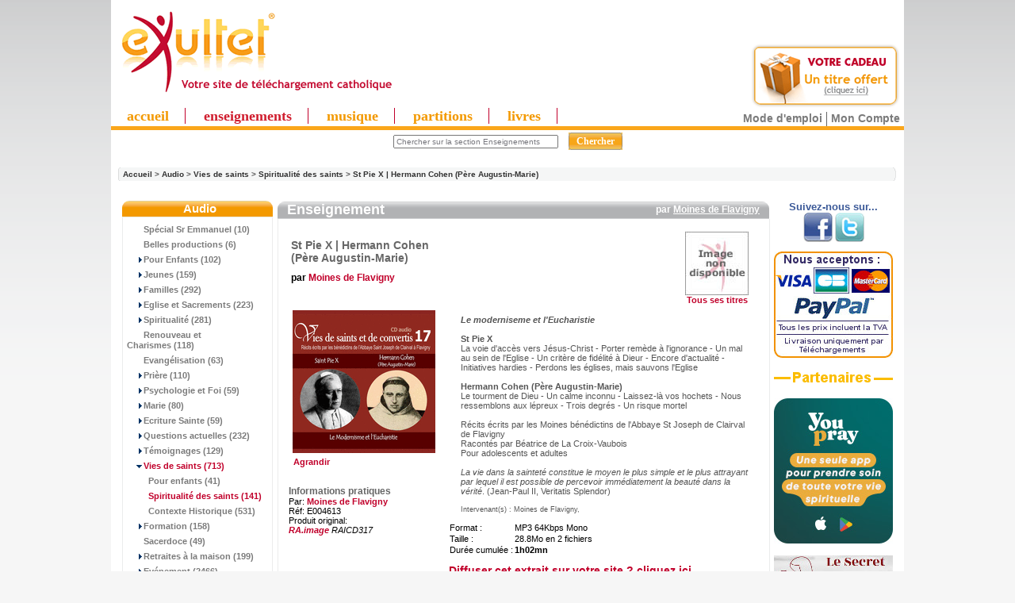

--- FILE ---
content_type: text/html
request_url: https://www.exultet.net/eshop/pages-product_music_info/product-9534/moines-de-flavigny-st-pie-x-hermann-cohen-pere-augustin-marie.html
body_size: 63175
content:
<!DOCTYPE html PUBLIC "-//W3C//DTD XHTML 1.0 Transitional//EN" "https://www.w3.org/TR/xhtml1/DTD/xhtml1-transitional.dtd">
<html xmlns="https://www.w3.org/1999/xhtml" dir="ltr" lang="fr">
<head>
<!-- Mimic Internet Explorer 7 // fait bugger le player HTML5, et n'améliore pas l'affichage sur Microsoft Edge
  <meta http-equiv="X-UA-Compatible" content="IE=EmulateIE7">
 -->
 <!--[if IE]>
<meta http-equiv="X-UA-Compatible" content="IE=10" />
<![endif]-->

<meta http-equiv="Content-Type" content="text/html; charset=iso-8859-1" />

<title>St Pie X | Hermann Cohen (Père Augustin-Marie) [ Moines de Flavigny Réf: E004613 Produit original: RA.image RAICD317] - 4.00 EUR : </title>



<script language="JavaScript">
<!--
//if (top != self) top.document.title = document.title;
self.name="sitecom";
if (top!=self) {
  top.location = self.location;
}
//-->
</script>


<meta name="keywords" content="St Pie X | Hermann Cohen (Père Augustin-Marie) [ Moines de Flavigny Réf: E004613 Produit original: RA.image RAICD317] eXultet Partenaires christianisme, spiritualité, religion catholique, louange, musique chrétienne, téléchargement musique chrétienne" />
<meta name="description" content="Téléchargement de MP3 chrétiens St Pie X | Hermann Cohen (Père Augustin-Marie) [ Moines de Flavigny Réf: E004613 Produit original: RA.image RAICD317] - Le moderniseme et l'EucharistieSt Pie X La voie d'accès vers Jésus-Christ - Porter remède à l'ignor " />
<meta http-equiv="imagetoolbar" content="no" />
<meta name="authors" content="eXultet.net" />
<meta name="generator" content="shopping cart program by Zen Cart&trade;, https://www.zen-cart.com" />

<base href="https://www.exultet.net/eshop/" />


<link rel="stylesheet" type="text/css" href="includes/templates/brushed steel/css/stylesheet.css?v=1769273766" /><link rel="stylesheet" type="text/css" href="includes/templates/brushed steel/css/stylesheet_betterCategories.css?v=1769273766" /><link rel="stylesheet" type="text/css" href="includes/templates/brushed steel/css/stylesheet_categories_menu.css?v=1769273766" /><link rel="stylesheet" type="text/css" href="includes/templates/brushed steel/css/stylesheet_news.css?v=1769273766" /><link rel="stylesheet" type="text/css" href="includes/templates/brushed steel/css/stylesheet_news_sidebox_scroller.css?v=1769273766" /><link rel="stylesheet" type="text/css" href="includes/templates/brushed steel/css/stylesheet_zentagcloud.css?v=1769273766" /><link rel="stylesheet" type="text/css" media="print" href="includes/templates/brushed steel/css/print_brushed steel.css" /><script language="javascript" type="text/javascript"><!--
function test_selection(k) {
    // get all the "input"-fields from form "cart_quantity"
    var checkboxes = document['cart_quantity'].getElementsByTagName('input');

    // Loop through all the checkboxes, search the "all titles"-checkbox
    for(var i = 0, inp; inp = checkboxes[i]; i++) 
        if(inp.type.toLowerCase() == 'checkbox' && inp.name.indexOf("id[21][91]") == 0) 
            var myselectall = inp;

    if (k == 0) {
        // changed the state of the "all titles"-checkbox


        // correct checkbox now saved in myselectall
        // check if checked or no
        if (myselectall.checked == true) {
            // is checked, check all other checkboxes in form, too

            // Loop through all the checkboxes and check them
            for(var i = 0, inp; inp = checkboxes[i]; i++) 
              if(inp.type.toLowerCase() == 'checkbox' && inp.name.indexOf("id[21]") == 0) 
                 inp.checked = true;

        } else {
            // is not checked, remove check from all other boxes, too
            // Loop through all the checkboxes and uncheck them
            for(var i = 0, inp; inp = checkboxes[i]; i++) 
              if(inp.type.toLowerCase() == 'checkbox' && inp.name.indexOf("id[21]") == 0) 
                 inp.checked = false;

        }

    } else {
        // changed the state of any other of the "normal" checkboxes
        // assume that all are checked

        myselectall.checked = true;

        // go through all other checkboxes, if one is not checked, uncheck the "all titles"-checkbox, too
        for(var i = 0, inp; inp = checkboxes[i]; i++) 
          if((inp.type.toLowerCase() == 'checkbox') && (!(inp.name.indexOf("id[21][91]") == 0)) && (inp.name.indexOf("id[21]") == 0)) 
              if (inp.checked == false) {
                  myselectall.checked = false;
              }


    }
    return true;
}
function popupWindow(url) {
  window.open(url,'popupWindow','toolbar=no,location=no,directories=no,status=no,menubar=no,scrollbars=no,resizable=yes,copyhistory=no,width=100,height=100,screenX=150,screenY=150,top=150,left=150')
}
function popupWindowPrice(url) {
  window.open(url,'popupWindow','toolbar=no,location=no,directories=no,status=no,menubar=no,scrollbars=yes,resizable=yes,copyhistory=no,width=600,height=400,screenX=150,screenY=150,top=150,left=150')
}
//--></script><link rel="alternate" type="application/rss+xml" title="eXultet (tout)" href="https://www.exultet.net/eshop/rssexultet.php"><link rel="alternate" type="application/rss+xml" title="eXultet-Audio" href="https://www.exultet.net/eshop/rssexultetaudio.php"><link rel="alternate" type="application/rss+xml" title="eXultet-Musique" href="https://www.exultet.net/eshop/rssexultetmusic.php"><link rel="stylesheet" type="text/css" href="includes/templates/brushed steel/css/carousel_ens.css" />
<script type="text/javascript" src="includes/templates/brushed steel/jscript/mootools.js"></script>
<script type="text/javascript" src="includes/templates/brushed steel/jscript/icarousel.js"></script>

<script src="https://www.google-analytics.com/urchin.js" type="text/javascript">
</script>




<!-- Affichage du panier (haud droite des pages) -->
<link rel="stylesheet" type="text/css" href="balloontip.css" />
<script type="text/javascript" src="balloontip.js">
/***********************************************
* Rich HTML Balloon Tooltip- © Dynamic Drive DHTML code library (www.dynamicdrive.com)
* This notice MUST stay intact for legal use
* Visit Dynamic Drive at http://www.dynamicdrive.com/ for full source code
***********************************************/
</script>

<!-- Menü hier -->
<style type="text/css">
#ddimagetabs{ width:100%px; height:23px; border-bottom:5px solid #FAA61A; text-align:left; padding-top:5px;}
#ddimagetabs a { text-decoration: none; font: bold 18px Trebuchet MS; /*tab font */ color:#F39900; width: 100px; /*width of tab image */ height: 15px; /*height of tab image */ border-right : 1px solid #c1002b; display: inline; margin-bottom:5px; text-align: left; padding:0px 20px 0px 20px; }
span.borderMenu { border-right:1px solid #D01E2F; height:10px; }
#ddimagetabs a:hover { color: #555555; color:#D01E2F; text-decoration: underline; }
#tabcontentcontainer { width:100%; height:1px; left:5px; }
.tabcontent { display:none; /* muss initiell so stehen, wird nacher vom javascript gewechselt */ font: bold 13px Arial; /*tab font */ color: #555555; /*font color */ color:#FAA61A; text-align: left; align: left; valign: bottom; left:5px; }
</style>


<script type="text/javascript">

/***********************************************
 * Ultimate Fade-In Slideshow (v1.5): © Dynamic Drive (http://www.dynamicdrive.com)
 * This notice MUST stay intact for legal use
 * Visit http://www.dynamicdrive.com/ for this script and 100s more.
 ***********************************************/

var fadeimagesL=new Array()fadeimagesL[0]=["images/banners/0540.jpg","index.php?main_page=product_music_info&products_id=2684&banclick=540","_self","Ecouter l'extrait"]fadeimagesL[1]=["images/banners/0541.jpg","index.php?main_page=product_music_info&products_id=8569&banclick=541","_self","Ecouter l'extrait"]fadeimagesL[2]=["images/banners/0545.jpg","index.php?main_page=product_music_info&products_id=7524&banclick=545","_self","Ecouter l'extrait"]fadeimagesL[3]=["images/banners/0539.jpg","index.php?main_page=product_music_info&products_id=1775&banclick=539","_self","Ecouter l'extrait"]var fadeimagesR=new Array()fadeimagesR[0]=["images/banners/0543.jpg","index.php?main_page=product_music_info&products_id=6662&banclick=543","_self","Ecouter l'extrait"]fadeimagesR[1]=["images/banners/0544.jpg","index.php?main_page=product_music_info&products_id=6844&banclick=544","_self","Ecouter l'extrait"]fadeimagesR[2]=["images/banners/0546.jpg","index.php?main_page=product_music_info&products_id=3375&banclick=546","_self","Ecouter l'extrait"]fadeimagesR[3]=["images/banners/0187.jpg","index.php?main_page=product_music_info&products_id=2269&banclick=187","_self","Ecouter l'extrait"]var fadeimagesA=new Array()var fadeimagesB=new Array()var fadeimagesC=new Array()var fadeimagesD=new Array()var fadeimagesV=new Array()
</script>
<script type="text/javascript" src="./includes/templates/brushed steel/jscript/vitrines_javascript.js"></script>

         <link rel="stylesheet" type="text/css" href="./players/soundmanager/css/inlineplayer.css" />
         <link rel="stylesheet" type="text/css" href="./players/soundmanager/css/flashblock.css" />
         <script type="text/javascript" src="./players/soundmanager/script/soundmanager2-nodebug-jsmin.js"></script>
         <script type="text/javascript" src="./players/soundmanager/script/inlineplayer.js"></script>
<!-- fin player -->


</head>
<body id="productmusicinfo">
<div id="englobe">
   <script type="text/javascript" src="swfobject.js"></script>


    <table class="backheader" border="0" cellspacing="0" cellpadding="0">

          <tr><!-- All HEADER_ definitions in the columns below are defined in includes/languages/english.php //-->


  <!--         <td valign="middle">
            </td> -->

            <td>
            <td align="left">
            		             <a href="https://www.exultet.net" title="eXultet.net"><img src="exultet.gif" border="0" title="eXultet.net : louange, musique chrétienne,enseignements bibliques" alt="eXultet.net : louange, musique chrétienne,enseignements bibliques" style="margin-bottom:0px;"/><br /></a>
            	            </td>
            <td>
            <td align="left">
            <!-- <a href="https://exultet.net"><IMG SRC="https://exultet.net/slogan.gif" BORDER="0"></a> -->
            </td>

            <td>
            </td>
            <td>
            </td>
            <td>
               <table border="0" cellpadding="2" align="center" width="100">
                  <tr><td>  <!-- table to align right and create a margin around banner -->
                  <script type="text/javascript">
																		  if (fadeimagesD.length > 0) {
                       //new fadeshow(fadeimagesD, 245, 110, 0, 3000, 1)
																				}
                   </script>
                   <!-- <a href="https://www.exultet.net"><IMG SRC="exul7nn.gif" BORDER="0"></a> -->
                  </td></tr>
               </table>
            </td>


         <td align="right" valign="top" width="200">
              <div id="balloon1" class="balloonstyle"><table border="0" width="100%" cellspacing="0" cellpadding="2">
  <tr class="infoBoxHeading">
    <td class="infoBoxHeading"><b>Mon panier</b></td>
  </tr>
</table>
<table border="0" width="100%" cellspacing="0" cellpadding="2">
  <tr>
    <td class="infoBoxContent">&nbsp;</td>
  </tr>
</table>
</div>
            </td>



            </tr>

        <table border="0" width="100%" cellspacing="0" cellpadding="0" class="header">
            <tr>
            <td align="center" valign="middle" height="0px" width="100%" style="text-align:left">
            <!-- Menue einfï¿½gen -->

<!-- alte Fassung
<div id="ddimagetabs" >
<a href="./index.php?main_page=index&cPath=66" onclick="expandcontent('sc1', this)">  Enseignement</a> <a href="./index.php?main_page=index&cPath=67" onclick="expandcontent('sc2', this)">  Evï¿½nement</a> <a href="http://www.exultet.net/eshop/index.php?main_page=index&cPath=69" onclick="expandcontent('sc3', this)">Livre Audio</a><a href="http://www.exultet.net/eshop/index.php?main_page=index&cPath=68" onclick="expandcontent('sc4', this)">Musique</a> <a href="http://www.exultet.net/eshop/index.php?main_page=index&cPath=70" onclick="expandcontent('sc5', this)">Vidï¿½o</a><a href="http://www.exultet.net/eshop/index.php?main_page=phpBBindex" onclick="expandcontent('sc6', this)">Sï¿½lections</a><a href="http://www.exultet.net/eshop/index.php?main_page=webcalindex" onclick="expandcontent('sc7', this)">Agenda</a>
</div>
-->
<div style="text-align:right; margin-top:-66px; margin-top:0px!ie; margin-bottom:-5px; margin-right:5px;">
<a href="index.php?main_page=free_products" title="essayer gratuitement">
<img src="essai_gratuit.png" alt="essayez gratuitement" style="border:none;"/>
</a>
</div>
<div id="ddimagetabs" >
<a href="./"  class="princ_link"    >accueil</a>
<a href="./index.php?main_page=index&cPath=66"  class="princ_link" style="color:#D01E2F;" title="Audio : Conférences, Témoignages, Prières (en MP3)">enseignements</a>
<a href="./index.php?main_page=index&cPath=68"  class="princ_link"  title="Albums musicaux en MP3">musique</a>
<a href="./index.php?main_page=index&cPath=50"  class="princ_link"  title="Partitions musicales - Sheets Music (en PDF)">partitions</a>
<a href="./index.php?main_page=index&cPath=59"  class="princ_link"  title="Audio-Livres (MP3) ou e-books (PDF et ePUB)">livres</a>
</div>

<!--
<form name="listmenu0"><table align="center" border="0" cellspacing="0" cellpadding="0"><tr><td align="left" height="0px"><FONT size="+1"><B>Voir tous les ...</B></FONT>&nbsp;<select name="firstlevel"></select>&nbsp;</td><td height="0px"><select name="secondlevel"></select>&nbsp;</td><td height="0px"><select name="thirdlevel"></select>&nbsp;</td><td align=right height="0px"><input type="button" value="Afficher" onclick="goListGroup(document.listmenu0.firstlevel, document.listmenu0.secondlevel, document.listmenu0.thirdlevel)"></td></tr></table></form>'
-->


<!-- <form name="listmenu0"><span class="SelectMenu">Voir tous les ...</span>&nbsp;<select name="firstlevel"></select>&nbsp;<select name="secondlevel"></select>&nbsp;<select name="thirdlevel"></select>&nbsp;<input type="button" value="Afficher" onclick="goListGroup(document.listmenu0.firstlevel, document.listmenu0.secondlevel, document.listmenu0.thirdlevel)"></form>-->

<script language="JavaScript" type="text/JavaScript">
<!--
//initListGroup('chainedmenu', document.listmenu0.firstlevel, document.listmenu0.secondlevel, document.listmenu0.thirdlevel);
//-->
</script>

<!-- <br style="clear:left" /> -->


            </td>

           </tr>
           <tr>
            <td align="center" valign="center" width="17%"><div><div id="search" align="center"><form name="quick_find" action="https://www.exultet.net/eshop/index.php?main_page=advanced_search_result" method="get"><input type="hidden" name="main_page" value="advanced_search_result" /><input type="hidden" name="search_in_description" value="1" /><input type="hidden" name="categories_id" value="66" /><input type="hidden" name="inc_subcat" value="1" /><input type="text" name="keyword" value="Chercher sur la section Enseignements" size="6" maxlength="30" class="saisie_search"  title="Vous pouvez taper ici le nom d'un Orateur, une partie d'un Titre, une Référence, un mot clef comme 'Pardon', etc..." onFocus="javascript:this.value=''" />&nbsp;<input type="submit" value="Chercher" class="btn_search"/></form><div class="lien_connexe"><a href="https://www.exultet.net/eshop/index.php?main_page=faq&amp;zenid=82f8b2f569f6f6ba6d6cf0733580d4c0" title="Comment utiliser les services de ce site ?" class="modemploi">Mode d'emploi</a><a href="https://www.exultet.net/eshop/index.php?main_page=account&amp;zenid=82f8b2f569f6f6ba6d6cf0733580d4c0" title="Mon compte">Mon Compte</a></div></div><div id="breadcrump_new"><a href="https://www.exultet.net/eshop/index.php?main_page=index&amp;zenid=82f8b2f569f6f6ba6d6cf0733580d4c0">Accueil</a>&nbsp;>&nbsp;<a href="https://www.exultet.net/eshop/index.php?main_page=index&amp;cPath=112_66&amp;zenid=82f8b2f569f6f6ba6d6cf0733580d4c0">Audio</a>&nbsp;>&nbsp;<a href="https://www.exultet.net/eshop/index.php?main_page=index&amp;cPath=112_66_76&amp;zenid=82f8b2f569f6f6ba6d6cf0733580d4c0">Vies de saints</a>&nbsp;>&nbsp;<a href="https://www.exultet.net/eshop/index.php?main_page=index&amp;cPath=112_66_76_105&amp;zenid=82f8b2f569f6f6ba6d6cf0733580d4c0">Spiritualité des saints</a>&nbsp;>&nbsp;<a href="https://www.exultet.net/eshop/index.php?main_page=product_music_info&amp;cPath=112_66_76_105&amp;products_id=9534&amp;zenid=82f8b2f569f6f6ba6d6cf0733580d4c0">St Pie X | Hermann Cohen (Père Augustin-Marie)</a></div></div>
	
</td>

            <!-- <td align="right" width="6%"><div><a href="https://www.exultet.net/eshop/index.php?main_page=product_music_info&amp;products_id=9534&amp;cPath=112_66_76_105&amp;language=fr&amp;zenid=82f8b2f569f6f6ba6d6cf0733580d4c0"><img src="includes/languages/french/images/icon.gif" border="0" alt="French" title=" French " width="24" height="15" /></a>&nbsp;&nbsp;<a href="https://www.exultet.net/eshop/index.php?main_page=product_music_info&amp;products_id=9534&amp;cPath=112_66_76_105&amp;language=en&amp;zenid=82f8b2f569f6f6ba6d6cf0733580d4c0"><img src="includes/languages/english/images/icon.gif" border="0" alt="English" title=" English " width="24" height="15" /></a>&nbsp;&nbsp;<a href="https://www.exultet.net/eshop/index.php?main_page=product_music_info&amp;products_id=9534&amp;cPath=112_66_76_105&amp;language=de&amp;zenid=82f8b2f569f6f6ba6d6cf0733580d4c0"><img src="includes/languages/german/images/icon.gif" border="0" alt="German" title=" German " /></a>&nbsp;&nbsp;<a href="https://www.exultet.net/eshop/index.php?main_page=product_music_info&amp;products_id=9534&amp;cPath=112_66_76_105&amp;language=pl&amp;zenid=82f8b2f569f6f6ba6d6cf0733580d4c0"><img src="includes/languages/polish/images/icon.gif" border="0" alt="Polish" title=" Polish " /></a>&nbsp;&nbsp;<a href="https://www.exultet.net/eshop/index.php?main_page=product_music_info&amp;products_id=9534&amp;cPath=112_66_76_105&amp;language=es&amp;zenid=82f8b2f569f6f6ba6d6cf0733580d4c0"><img src="includes/languages/spanish/images/icon.gif" border="0" alt="Spanisch" title=" Spanisch " /></a>&nbsp;&nbsp;<a href="https://www.exultet.net/eshop/index.php?main_page=product_music_info&amp;products_id=9534&amp;cPath=112_66_76_105&amp;language=it&amp;zenid=82f8b2f569f6f6ba6d6cf0733580d4c0"><img src="includes/languages/italian/images/icon.gif" border="0" alt="Italian" title=" Italian " /></a>&nbsp;&nbsp;</div></div>
	
</td> -->

           </tr>
          <tr>
          <td align="left" valign="bottom" width="100%" colspan="3" height="0px"> <!-- war 23px mit Untermenue -->
<DIV id="tabcontentcontainer">

<div id="sc1" class="tabcontent">
</div>

<div id="sc2" class="tabcontent">
</div>

<div id="sc3" class="tabcontent">
</div>

<div id="sc4" class="tabcontent">
</div>

<div id="sc5" class="tabcontent">
</div>

<!--
<div id="sc6" class="tabcontent">
<a href="http://www.exultet.net/eshop/index.php?main_page=webcalindex">&nbsp; Mois actuel</a>   <a href="http://www.exultet.net/eshop/index.php?main_page=nextcalindex">&nbsp; Upcoming events</a>   <a href="http://www.exultet.net/eshop/index.php?main_page=searchcalindex">&nbsp; Rechercher lï¿½Agenda</a>
</div>
-->

<div id="sc6" class="tabcontent">
</div>


<div id="sc7" class="tabcontent">
</div>

</DIV>
          </td>
          </tr>
        </table>

       <!--  <table border="0" cellspacing="0" cellpadding="0" class="headerNavigation" width="100%">
          <tr>

            <td align="left" class="headerNavigation" width="55%">
              <a href="https://www.exultet.net/eshop/index.php?main_page=index&amp;zenid=82f8b2f569f6f6ba6d6cf0733580d4c0">&nbsp;Accueil</a></STRONG>&nbsp;-
              <a href="https://www.exultet.net/eshop/index.php?main_page=contact_us&amp;zenid=82f8b2f569f6f6ba6d6cf0733580d4c0" >Nous Contacter</a>&nbsp;-
              <a href="./index.php?main_page=legal_notice" >Mentions L&eacute;gales</a>&nbsp;-
              <a href="./index.php?main_page=record_companys_about&record_companys_about_id=5" >Qui sommes-nous?</a>
              </td>
              <td class="headerNavigation" align="middle" width="20%">
                            </td>
              <td align="right" class="headerNavigation" width="25%">
              <a href="https://www.exultet.net/eshop/index.php?main_page=account&amp;zenid=82f8b2f569f6f6ba6d6cf0733580d4c0">Mon Compte&nbsp;</a>
            </td>

            <td align="right" >
            </td>
          </tr>
        </table>-->

<table border="0" cellspacing="0" cellpadding="0" class="main_page">
  <tr>

 <td valign="top" class="column_left"><table border="0" width="150px" cellspacing="0" cellpadding="0" class="column_left"><tr><td>

<style>
  .draw-box1 { border-collapse:collapse; }
  .box-header1 {
     background-image: url("includes/templates/brushed steel/images/block_left_02.gif");
     background-repeat: repeat-x;
     border-radius: 9px 9px 0 0 ;
  }

</style>
<!--// bof: categories //-->

<table border="0" cellpadding="0" cellspacing="0" width="100px" class="bluestripsideBox drawbox1">
  <tr>
    <td class="box-header1 sideBoxHeading">Audio</td>
  </tr>
  <tr>
    <td width="100%" height="100%" class="sideBoxContent"><div class="boxText">      <div class="betterCategories"><a class="category-products" href="https://www.exultet.net/eshop/index.php?main_page=index&amp;cPath=112_66_698&amp;zenid=82f8b2f569f6f6ba6d6cf0733580d4c0">&nbsp;&nbsp;&nbsp;&nbsp;<img src="includes/templates/brushed steel/images/cat_no_sub.gif" border="0" alt="" width="9" height="7" />Spécial Sr Emmanuel&nbsp;(10)</a></div>      <div class="betterCategories"><a class="category-products" href="https://www.exultet.net/eshop/index.php?main_page=index&amp;cPath=112_66_407&amp;zenid=82f8b2f569f6f6ba6d6cf0733580d4c0">&nbsp;&nbsp;&nbsp;&nbsp;<img src="includes/templates/brushed steel/images/cat_no_sub.gif" border="0" alt="" width="9" height="7" />Belles productions&nbsp;(6)</a></div>      <div class="betterCategories"><a class="category-subs" href="https://www.exultet.net/eshop/index.php?main_page=index&amp;cPath=112_66_78&amp;zenid=82f8b2f569f6f6ba6d6cf0733580d4c0">&nbsp;&nbsp;&nbsp;&nbsp;<img src="includes/templates/brushed steel/images/cat_pointer_right.gif" border="0" alt="" width="9" height="7" />Pour Enfants&nbsp;(102)</a></div>      <div class="betterCategories"><a class="category-subs" href="https://www.exultet.net/eshop/index.php?main_page=index&amp;cPath=112_66_198&amp;zenid=82f8b2f569f6f6ba6d6cf0733580d4c0">&nbsp;&nbsp;&nbsp;&nbsp;<img src="includes/templates/brushed steel/images/cat_pointer_right.gif" border="0" alt="" width="9" height="7" />Jeunes&nbsp;(159)</a></div>      <div class="betterCategories"><a class="category-subs" href="https://www.exultet.net/eshop/index.php?main_page=index&amp;cPath=112_66_80&amp;zenid=82f8b2f569f6f6ba6d6cf0733580d4c0">&nbsp;&nbsp;&nbsp;&nbsp;<img src="includes/templates/brushed steel/images/cat_pointer_right.gif" border="0" alt="" width="9" height="7" />Familles&nbsp;(292)</a></div>      <div class="betterCategories"><a class="category-subs" href="https://www.exultet.net/eshop/index.php?main_page=index&amp;cPath=112_66_199&amp;zenid=82f8b2f569f6f6ba6d6cf0733580d4c0">&nbsp;&nbsp;&nbsp;&nbsp;<img src="includes/templates/brushed steel/images/cat_pointer_right.gif" border="0" alt="" width="9" height="7" />Eglise et Sacrements&nbsp;(223)</a></div>      <div class="betterCategories"><a class="category-subs" href="https://www.exultet.net/eshop/index.php?main_page=index&amp;cPath=112_66_200&amp;zenid=82f8b2f569f6f6ba6d6cf0733580d4c0">&nbsp;&nbsp;&nbsp;&nbsp;<img src="includes/templates/brushed steel/images/cat_pointer_right.gif" border="0" alt="" width="9" height="7" />Spiritualité&nbsp;(281)</a></div>      <div class="betterCategories"><a class="category-products" href="https://www.exultet.net/eshop/index.php?main_page=index&amp;cPath=112_66_83&amp;zenid=82f8b2f569f6f6ba6d6cf0733580d4c0">&nbsp;&nbsp;&nbsp;&nbsp;<img src="includes/templates/brushed steel/images/cat_no_sub.gif" border="0" alt="" width="9" height="7" />Renouveau et Charismes&nbsp;(118)</a></div>      <div class="betterCategories"><a class="category-products" href="https://www.exultet.net/eshop/index.php?main_page=index&amp;cPath=112_66_277&amp;zenid=82f8b2f569f6f6ba6d6cf0733580d4c0">&nbsp;&nbsp;&nbsp;&nbsp;<img src="includes/templates/brushed steel/images/cat_no_sub.gif" border="0" alt="" width="9" height="7" />Evangélisation&nbsp;(63)</a></div>      <div class="betterCategories"><a class="category-subs" href="https://www.exultet.net/eshop/index.php?main_page=index&amp;cPath=112_66_85&amp;zenid=82f8b2f569f6f6ba6d6cf0733580d4c0">&nbsp;&nbsp;&nbsp;&nbsp;<img src="includes/templates/brushed steel/images/cat_pointer_right.gif" border="0" alt="" width="9" height="7" />Prière&nbsp;(110)</a></div>      <div class="betterCategories"><a class="category-subs" href="https://www.exultet.net/eshop/index.php?main_page=index&amp;cPath=112_66_74&amp;zenid=82f8b2f569f6f6ba6d6cf0733580d4c0">&nbsp;&nbsp;&nbsp;&nbsp;<img src="includes/templates/brushed steel/images/cat_pointer_right.gif" border="0" alt="" width="9" height="7" />Psychologie et Foi&nbsp;(59)</a></div>      <div class="betterCategories"><a class="category-subs" href="https://www.exultet.net/eshop/index.php?main_page=index&amp;cPath=112_66_88&amp;zenid=82f8b2f569f6f6ba6d6cf0733580d4c0">&nbsp;&nbsp;&nbsp;&nbsp;<img src="includes/templates/brushed steel/images/cat_pointer_right.gif" border="0" alt="" width="9" height="7" />Marie&nbsp;(80)</a></div>      <div class="betterCategories"><a class="category-subs" href="https://www.exultet.net/eshop/index.php?main_page=index&amp;cPath=112_66_201&amp;zenid=82f8b2f569f6f6ba6d6cf0733580d4c0">&nbsp;&nbsp;&nbsp;&nbsp;<img src="includes/templates/brushed steel/images/cat_pointer_right.gif" border="0" alt="" width="9" height="7" />Ecriture Sainte&nbsp;(59)</a></div>      <div class="betterCategories"><a class="category-subs" href="https://www.exultet.net/eshop/index.php?main_page=index&amp;cPath=112_66_90&amp;zenid=82f8b2f569f6f6ba6d6cf0733580d4c0">&nbsp;&nbsp;&nbsp;&nbsp;<img src="includes/templates/brushed steel/images/cat_pointer_right.gif" border="0" alt="" width="9" height="7" />Questions actuelles&nbsp;(232)</a></div>      <div class="betterCategories"><a class="category-subs" href="https://www.exultet.net/eshop/index.php?main_page=index&amp;cPath=112_66_75&amp;zenid=82f8b2f569f6f6ba6d6cf0733580d4c0">&nbsp;&nbsp;&nbsp;&nbsp;<img src="includes/templates/brushed steel/images/cat_pointer_right.gif" border="0" alt="" width="9" height="7" />Témoignages&nbsp;(129)</a></div>      <div class="betterCategories"><a class="category-on" href="https://www.exultet.net/eshop/index.php?main_page=index&amp;cPath=112_66_76&amp;zenid=82f8b2f569f6f6ba6d6cf0733580d4c0"><span class="category-subs-parent">&nbsp;&nbsp;&nbsp;&nbsp;<img src="includes/templates/brushed steel/images/cat_pointer_down.gif" border="0" alt="" width="9" height="7" />Vies de saints</span>&nbsp;(713)</a></div>      <div class="betterCategories"><a class="category-products" href="https://www.exultet.net/eshop/index.php?main_page=index&amp;cPath=112_66_76_103&amp;zenid=82f8b2f569f6f6ba6d6cf0733580d4c0">&nbsp;&nbsp;&nbsp;&nbsp;&nbsp;&nbsp;<img src="includes/templates/brushed steel/images/cat_no_sub.gif" border="0" alt="" width="9" height="7" />Pour enfants&nbsp;(41)</a></div>      <div class="betterCategories"><a class="category-on" href="https://www.exultet.net/eshop/index.php?main_page=index&amp;cPath=112_66_76_105&amp;zenid=82f8b2f569f6f6ba6d6cf0733580d4c0"><span class="category-subs-selected">&nbsp;&nbsp;&nbsp;&nbsp;&nbsp;&nbsp;<img src="includes/templates/brushed steel/images/cat_no_sub.gif" border="0" alt="" width="9" height="7" />Spiritualité des saints</span>&nbsp;(141)</a></div>      <div class="betterCategories"><a class="category-products" href="https://www.exultet.net/eshop/index.php?main_page=index&amp;cPath=112_66_76_104&amp;zenid=82f8b2f569f6f6ba6d6cf0733580d4c0">&nbsp;&nbsp;&nbsp;&nbsp;&nbsp;&nbsp;<img src="includes/templates/brushed steel/images/cat_no_sub.gif" border="0" alt="" width="9" height="7" />Contexte Historique&nbsp;(531)</a></div>      <div class="betterCategories"><a class="category-subs" href="https://www.exultet.net/eshop/index.php?main_page=index&amp;cPath=112_66_77&amp;zenid=82f8b2f569f6f6ba6d6cf0733580d4c0">&nbsp;&nbsp;&nbsp;&nbsp;<img src="includes/templates/brushed steel/images/cat_pointer_right.gif" border="0" alt="" width="9" height="7" />Formation&nbsp;(158)</a></div>      <div class="betterCategories"><a class="category-products" href="https://www.exultet.net/eshop/index.php?main_page=index&amp;cPath=112_66_335&amp;zenid=82f8b2f569f6f6ba6d6cf0733580d4c0">&nbsp;&nbsp;&nbsp;&nbsp;<img src="includes/templates/brushed steel/images/cat_no_sub.gif" border="0" alt="" width="9" height="7" />Sacerdoce&nbsp;(49)</a></div>      <div class="betterCategories"><a class="category-subs" href="https://www.exultet.net/eshop/index.php?main_page=index&amp;cPath=112_66_233&amp;zenid=82f8b2f569f6f6ba6d6cf0733580d4c0">&nbsp;&nbsp;&nbsp;&nbsp;<img src="includes/templates/brushed steel/images/cat_pointer_right.gif" border="0" alt="" width="9" height="7" />Retraites à la maison&nbsp;(199)</a></div>      <div class="betterCategories"><a class="category-subs" href="https://www.exultet.net/eshop/index.php?main_page=index&amp;cPath=112_66_67&amp;zenid=82f8b2f569f6f6ba6d6cf0733580d4c0">&nbsp;&nbsp;&nbsp;&nbsp;<img src="includes/templates/brushed steel/images/cat_pointer_right.gif" border="0" alt="" width="9" height="7" />Evénement&nbsp;(2466)</a></div>      <div class="betterCategories"><a class="category-products" href="https://www.exultet.net/eshop/index.php?main_page=index&amp;cPath=112_66_642&amp;zenid=82f8b2f569f6f6ba6d6cf0733580d4c0">&nbsp;&nbsp;&nbsp;&nbsp;<img src="includes/templates/brushed steel/images/cat_no_sub.gif" border="0" alt="" width="9" height="7" />Carlos Payan</a></div>      <div class="betterCategories"><a class="category-products" href="https://www.exultet.net/eshop/index.php?main_page=index&amp;cPath=112_66_69&amp;zenid=82f8b2f569f6f6ba6d6cf0733580d4c0">&nbsp;&nbsp;&nbsp;&nbsp;<img src="includes/templates/brushed steel/images/cat_no_sub.gif" border="0" alt="" width="9" height="7" />Livre audio&nbsp;(7)</a></div>      <div class="betterCategories"><a class="category-subs" href="https://www.exultet.net/eshop/index.php?main_page=index&amp;cPath=112_66_123&amp;zenid=82f8b2f569f6f6ba6d6cf0733580d4c0">&nbsp;&nbsp;&nbsp;&nbsp;<img src="includes/templates/brushed steel/images/cat_pointer_right.gif" border="0" alt="" width="9" height="7" />Radios&nbsp;(52)</a></div>      <div class="betterCategories"><a class="category-subs" href="https://www.exultet.net/eshop/index.php?main_page=index&amp;cPath=112_68&amp;zenid=82f8b2f569f6f6ba6d6cf0733580d4c0">&nbsp;&nbsp;<img src="includes/templates/brushed steel/images/cat_pointer_right.gif" border="0" alt="" width="9" height="7" />Musique&nbsp;(3122)</a></div>      <div class="betterCategories"><a class="category-products" href="https://www.exultet.net/eshop/index.php?main_page=index&amp;cPath=112_40&amp;zenid=82f8b2f569f6f6ba6d6cf0733580d4c0">&nbsp;&nbsp;<img src="includes/templates/brushed steel/images/cat_no_sub.gif" border="0" alt="" width="9" height="7" />Vidéo</a></div>      <div class="betterCategories"><a class="category-subs" href="https://www.exultet.net/eshop/index.php?main_page=index&amp;cPath=112_50&amp;zenid=82f8b2f569f6f6ba6d6cf0733580d4c0">&nbsp;&nbsp;<img src="includes/templates/brushed steel/images/cat_pointer_right.gif" border="0" alt="" width="9" height="7" />Partitions&nbsp;(5632)</a></div>      <div class="betterCategories"><a class="category-subs" href="https://www.exultet.net/eshop/index.php?main_page=index&amp;cPath=112_59&amp;zenid=82f8b2f569f6f6ba6d6cf0733580d4c0">&nbsp;&nbsp;<img src="includes/templates/brushed steel/images/cat_pointer_right.gif" border="0" alt="" width="9" height="7" />Livres&nbsp;(866)</a></div>      <div class="betterCategories"><a class="category-products" href="https://www.exultet.net/eshop/index.php?main_page=index&amp;cPath=112_108&amp;zenid=82f8b2f569f6f6ba6d6cf0733580d4c0">&nbsp;&nbsp;<img src="includes/templates/brushed steel/images/cat_no_sub.gif" border="0" alt="" width="9" height="7" />Nous soutenir&nbsp;(1)</a></div><div class="betterCategories"><a class="category-links" href="https://www.exultet.net/eshop/index.php?main_page=manufacturers_all&amp;zenid=82f8b2f569f6f6ba6d6cf0733580d4c0">Tous les orateurs</a></div><div class="betterCategories"><a class="category-links" href="https://www.exultet.net/eshop/index.php?main_page=record_company_all&amp;zenid=82f8b2f569f6f6ba6d6cf0733580d4c0">Tous les producteurs</a></div><div class="betterCategories"><a class="category-links" href="https://www.exultet.net/eshop/index.php?main_page=products_new&amp;zenid=82f8b2f569f6f6ba6d6cf0733580d4c0?catLimit=audio">Nouveaut&eacute;s...</a></div><div class="betterCategories"><a class="category-links" href="https://www.exultet.net/eshop/index.php?main_page=products_all&amp;zenid=82f8b2f569f6f6ba6d6cf0733580d4c0?catLimit=audio">Tous les Titres</a></div></div></td>
  </tr>
</table>

<!--// eof: categories //-->
<table width="100px" border="0" cellspacing="0" cellpadding="0" class="column_box_spacer_left">
  <tr class="column_box_spacer_left">
    <td class="column_box_spacer_left"></td>
  </tr>
</table>
<style>
  .draw-box1 { border-collapse:collapse; }
  .box-header1 {
     background-image: url("includes/templates/brushed steel/images/block_left_02.gif");
     background-repeat: repeat-x;
     border-radius: 9px 9px 0 0 ;
  }

</style>
<!--// bof: makeadonation //-->

<table border="0" cellpadding="0" cellspacing="0" width="100px" class="bluestripsideBox drawbox1">
  <tr>
    <td class="box-header1 sideBoxHeading">Mon eXultet</td>
  </tr>
  <tr>
    <td width="100%" height="100%" class="sideBoxContent"><div class="boxText"><div class="link_menu"><a href="https://www.exultet.net/eshop/index.php?main_page=account&amp;zenid=82f8b2f569f6f6ba6d6cf0733580d4c0">Mon Compte&nbsp;</a></div><div class="link_menu"><a href="./index.php?main_page=record_companys_about&record_companys_about_id=5">Qui sommes-nous?</a></div><div class="link_menu"><a href="https://www.exultet.net/eshop/index.php?main_page=contact_us&amp;zenid=82f8b2f569f6f6ba6d6cf0733580d4c0">Nous Contacter</a></div><div class="link_menu"><a href="https://www.exultet.net/eshop/index.php?main_page=make_a_donation&amp;zenid=82f8b2f569f6f6ba6d6cf0733580d4c0">Nous aider</a></div><div class="link_menu"><a href="./pages-tell_a_friend_about_site/index.html"> Informer un ami</a></div><input type="hidden" name="main_page" value="tell_a_friend" /></div></td>
  </tr>
</table>

<!--// eof: makeadonation //-->
<table width="100px" border="0" cellspacing="0" cellpadding="0" class="column_box_spacer_left">
  <tr class="column_box_spacer_left">
    <td class="column_box_spacer_left"></td>
  </tr>
</table>

    </td></tr>
    
      
   <tr><td>
    <div style="text-align:center; margin-top:10px;">
<a href="index.php?main_page=free_products" title="essayer gratuitement"/>
<img src="essai_gratuit.png" alt="essayez gratuitement" style="border:none;"/>
</div>
    </td></tr>
    </table></td>
    <td valign="top" class="center_column" width="100%"><script type="text/javascript">
// player single musique
function dewshowcode3(productid,mp3,titre,affiliateid) {
	var url = 'productid='+productid+'&affiliateid='+affiliateid+'&configxml=./flashplayer/new_player_export/xml_multi_mus_mp3.php?num='+mp3+'&title='+titre;
	var code = '<object type="application/x-shockwave-flash" data="./flashplayer/new_player_export/template_export/player_mp3_multi.swf" width="250" height="45"><param name="wmode" value="transparent" /><param name="movie" value="./flashplayer/new_player_export/template_export/player_mp3_multi.swf"/><param name="FlashVars" value="'+url+'"/></object>';
        newwindow2=window.open ("", "player", "height=600, width=900");
   	var tmp = newwindow2.document;
   	tmp.write (' <html> <head> <title> diffusez eXultet </title>');
        tmp.write ('<link rel="stylesheet" href="js.css">');
        tmp.write ('</head> <body>');
        tmp.write ('<div id="dewdisplay2" style="text-align:center;"><h1 style="text-align:center; font-size:18px; color:#C1002B;" > Diffusez ce titre sur votre site </h1>');
        tmp.write ('<p style="color:#555555;">Il vous suffit de copier/coller le code suivant et de l\'ins&eacute;rer o&ugrave; vous souhaitez voir appara&icirc;tre le player.</p>');
        tmp.write ('<textarea id="code" name="player2" rows="5" cols="50" class="fullsize" onclick="select();">'+code+'</textarea><p style="color:#555555;">Vous obtiendrez ceci : </p>');
        tmp.write (code);
        tmp.write ('</body> </html>');
        tmp.close ();
}

// player single audio (ne marche pas)
function dewshowcode2() {
	var url = document.getElementById('flashvars_single').value;
	var player2='<object type="application/x-shockwave-flash" data="./flashplayer/new_player_export/template_export/player_mp3_multi.swf" width="250" height="45"><param name="wmode" value="transparent" /><param name="movie" value="./flashplayer/new_player_export/template_export/player_mp3_multi.swf" /><param name="FlashVars" value="'+url+'"/></object>';
        var page = window.open("./flashplayer/new_player_export/template_export/popup.html", "player","width=600, height=600, resizable=yes, toolbar=false, scrollbars=yes, status=yes");
}
// player playlist
function dewshowcode() {
	var url = document.getElementById('flashvars').value;
	var player2='<object type="application/x-shockwave-flash" data="./flashplayer/player_playlist/template_multi_export/player_mp3_multi.swf" width="250"><param name="wmode" value="transparent" /><param name="movie" value="./flashplayer/player_playlist/template_multi_export/player_mp3_multi.swf" /><param name="FlashVars" value="'+url+'"/></object>';
	var page = window.open("./flashplayer/player_playlist/template_multi_export/popup.html", "player","width=600, height=600, resizable=yes, toolbar=false, scrollbars=yes, status=yes");
}
</script>


</div>
 
</div>
 
<style>
  .draw-box5 { border-collapse:collapse; width:100%; }
  .box-header5 {
     background-image: url("includes/templates/brushed steel/images/block_best_seller_02.gif");
     background-repeat: repeat-x;
     border-radius: 9px 9px 0 0 ;
     height: 22px;
     padding-left: 12px;
     padding-right: 12px;
   }
   .h5margin { margin: 0; padding: 3px 0 0 0;}
   .h3margin { margin: 0; padding: 0;}
</style>
<form name="cart_quantity" action="https://www.exultet.net/eshop/index.php?main_page=product_music_info&amp;products_id=9534&amp;cPath=112_66_76_105&amp;number_of_uploads=0&amp;action=add_product&amp;zenid=82f8b2f569f6f6ba6d6cf0733580d4c0" method="post" enctype="multipart/form-data"><table border="0" cellspacing="0" cellpadding="0" class="draw-box5">
   <tr>
      <td class="box-header5 breadCrumbSpecial" valign="center">

       <div style="float:left"><h3 class="h3margin">Enseignement</h3></div><div style="float:right"><h5 class="h5margin textRight">par <a href="https://www.exultet.net/eshop/index.php?main_page=manufacturers_about&amp;manufacturers_about_id=1238&amp;zenid=82f8b2f569f6f6ba6d6cf0733580d4c0">Moines de Flavigny</a></h5></div>    </td>
 </tr>
 <!-- </table> -->
 <tr><td class="fiche_produit">

<!-- <div class="fiche_produit"> -->
<table border="0" width="100%" frame="vsides" rules=none cellspacing="0" cellpadding="1">
  <tr>
     <td colspan="4" rowspan="2" valign="top">

     <h1>St Pie X | Hermann Cohen (Père Augustin-Marie)</h1>

   <h5>par <a href="https://www.exultet.net/eshop/index.php?main_page=manufacturers_about&amp;manufacturers_about_id=1238&amp;zenid=82f8b2f569f6f6ba6d6cf0733580d4c0">Moines de Flavigny</a></h5>
     </td>

     <td width="" rowspan="2" class="textCenter">
     <div  class="img_auteur"><div><a href="https://www.exultet.net/eshop/index.php?main_page=manufacturers_about&amp;manufacturers_about_id=1238&amp;zenid=82f8b2f569f6f6ba6d6cf0733580d4c0"><img src="images/orateurs/waiting_pix.jpg" border="0" alt="Moines de Flavigny" title=" Moines de Flavigny " width="80" height="80" /></a><br /><a href="https://www.exultet.net/eshop/index.php?main_page=index&amp;manufacturers_id=1238&amp;zenid=82f8b2f569f6f6ba6d6cf0733580d4c0">Tous ses titres</a></div></td>     </td>

 </tr>


  <tr>

     <td align="right" valign="top" style="padding-top:3px; color:#003366;" >
           &nbsp;     </td>
     <td valign="top" style="padding-top:3px; color:#003366;" >
           &nbsp;     </td>

  <tr>
    <td align="left" valign="top"  colspan="2" rowspan="2" style="padding-left:13px; padding-right:2px; width:17%" >
      <script language="javascript" type="text/javascript"><!--
document.write('<a href="javascript:popupWindow(\'https://www.exultet.net/eshop/index.php?main_page=popup_image&amp;pID=9534&amp;zenid=82f8b2f569f6f6ba6d6cf0733580d4c0\')"><img src="images/medium/E004613_MED.gif" border="0" alt="St Pie X | Hermann Cohen (Père Augustin-Marie)" title=" St Pie X | Hermann Cohen (Père Augustin-Marie) " width="180!" height="180!" hspace="5" vspace="5" /><br />&nbsp;&nbsp;Agrandir</a>');
//--></script>
<noscript>
<a href="https://www.exultet.net/eshop/index.php?main_page=popup_image&amp;pID=9534&amp;zenid=82f8b2f569f6f6ba6d6cf0733580d4c0" target="_blank"><img src="images/medium/E004613_MED.gif" border="0" alt="St Pie X | Hermann Cohen (Père Augustin-Marie)" title=" St Pie X | Hermann Cohen (Père Augustin-Marie) " width="180!" height="180!" hspace="5" vspace="5" /><br />&nbsp;&nbsp;Agrandir</a></noscript>
</br></br><br /><h3>Informations pratiques</h3>Par: <a href=index.php?main_page=manufacturers_about&manufacturers_about_id=1238> <b>Moines de Flavigny</b></a> <br>Réf: E004613<br> Produit original:<br><i><a href=index.php?main_page=record_companys_about&record_companys_about_id=9>RA.image</a> RAICD317</i><br></span>     </td>

  </tr>
  <tr>

    <td width="70%" colspan="3" style="padding-left:10px; padding-right:7px" class="plainbox-description">
       <p><b><i>Le moderniseme et l'Eucharistie</i></b><br /><br /><b>St Pie X</b><br />
La voie d'accès vers Jésus-Christ - Porter remède à l'ignorance - Un mal au sein de l'Eglise - Un critère de fidélité à Dieur - Encore d'actualité - Initiatives hardies - Perdons les églises, mais sauvons l'Eglise<br />
<br />
<b>Hermann Cohen (Père Augustin-Marie)</b><br />
Le tourment de Dieu - Un calme inconnu - Laissez-là vos hochets - Nous ressemblons aux lépreux - Trois degrés - Un risque mortel<br />
<br />
Récits écrits par les Moines bénédictins de l'Abbaye St Joseph de Clairval de Flavigny<br />
Racontés par Béatrice de La Croix-Vaubois<br />
Pour adolescents et adultes<br />
<br />
<i>La vie dans la sainteté constitue le moyen le plus simple et le plus attrayant par lequel il est possible de percevoir immédiatement la beauté dans la vérité</i>. (Jean-Paul II, Veritatis Splendor)<br /><br /><small>Intervenant(s) : Moines de Flavigny,  <table border="0" style="border-collapse:collapse"><tr><td>Format :</td><td>MP3 64Kbps Mono</td></tr> <tr><td>Taille : </td><td>28.8Mo en 2 fichiers</td></tr> <tr><td>Durée cumulée :</td><td> <b>1h02mn</td></tr></table></small></p>
  <div id="singleplayer">
            <input type="hidden" value="productid=9534&affiliateid=&configxml=./flashplayer/player_playlist/template_multi_export/playlist_mp3.php?num=E004613-01s.mp3|E004613-02s.mp3|&product=9534&title=--Extrait : (www.eXultet.net) St Pie X - Le moderniseme et l'Eucharistie - 31:50mn Moines de Flavigny|Hermann Cohen (Père Augustin-Marie) - Le moderniseme et l'Eucharistie - 30:59mn Moines de Flavigny|" id="flashvars"/>
            <a onclick="dewshowcode();" style="cursor:pointer; font-size:14px; text-decoration:underline;">Diffuser cet extrait sur votre site ? cliquez ici</a></div><div style="margin-top: 15px;font-size:12px; color: #C1002B;">ou cliquez ci-dessous sur : <img style="vertical-align:middle;" src="includes/templates/brushed steel/images/new_look/etoile.gif" alt="Diffusez ce titre sur votre site. Cliquez ici." title="Diffusez ce titre sur votre site. Cliquez ici."/></div>
    </td>
  </tr>

</tr>
<tr>
<td  colspan="5" style="padding-left:220px; padding-right:7px">
<!-- AddThis Button BEGIN -->
<div class="addthis_toolbox addthis_default_style ">
<a class="addthis_button_facebook_like" fb:like:layout="button_count" fb:like:href="https://www.facebook.com/exultet.net" ></a>
<a class="addthis_button_google_plusone" g:plusone:size="medium" ></a>
<a class="addthis_button_facebook"></a>
<a class="addthis_button_twitter"></a>
<a class="addthis_button_email"></a>
<a class="addthis_counter addthis_pill_style"></a>
</div>
<script type="text/javascript">var addthis_config = {"data_track_clickback":true, ui_click:true};</script>
<script type="text/javascript" src="https://s7.addthis.com/js/250/addthis_widget.js#pubid=ra-4df0cd9b5db2ec5d"></script>
<!-- AddThis Button END -->
</td>
</tr>
<tr>
   <td colspan="5" class="main" align="center">

            <table border="0" width="100%" cellspacing="0" cellpadding="0">
              <tr>
          <td colspan="2" class="choose" align="left" style="padding-left:10px;">
             <strong>S&eacute;lectionnez:</strong>          </td>
        </tr>
        <tr>
        
          <td class="mainn" align="left" valign="middle" width="75%" ><tr><table align="center" border="0" width="100%" cellspacing="0" cellpadding="0"><tr style="background-color:#FFFE9F" >

<td style="width:30px;height:30px"><input type="checkbox" name="id[21][91]" value="91"  onclick="test_selection(0)"  /></td><td style="width:10%;height:30px"></td><td class="main" align="left" style="width:75%" >Série complète&nbsp;:&nbsp;<font color="#FF3300" style="text-decoration: line-through; font-weight: bold;">4.80</font>&nbsp;&nbsp;<font color="#000099" style="font-size: 130%; font-weight:bold;">4.00 EUR</font> &nbsp;&nbsp; <small>soit&nbsp;une&nbsp;réduction&nbsp;de&nbsp;:</small></td><td style="width:30%" nowrap> (-0.80 EUR) </td></tr><tr style="background-color:#FFFFFF" >

<td style="width:30px;height:30px"><input type="checkbox" name="id[21][101]" value="101"  onclick="test_selection(1)"  /><td style="width:15%;height:30px">
<ul class="graphic" id="button"><li><a href="./media/samples/E004613-01s.mp3"></a></li></ul>
</td>
<td align="left" style="width:75%" ><a href="./media/samples/E004613-01s.mp3" target="_blank" title="Cliquez pour &eacute;couter un extrait" class="inline-exclude">01.  (31:50mn Moines de Flavigny) St Pie X</a></td><td style="width:30%" nowrap> (2.40 EUR) </td></tr><tr style="background-color:#F3F3F3" >

<td style="width:30px;height:30px"><input type="checkbox" name="id[21][102]" value="102"  onclick="test_selection(1)"  /><td style="width:15%;height:30px">
<ul class="graphic" id="button"><li><a href="./media/samples/E004613-02s.mp3"></a></li></ul>
</td>
<td align="left" style="width:75%" ><a href="./media/samples/E004613-02s.mp3" target="_blank" title="Cliquez pour &eacute;couter un extrait" class="inline-exclude">02.  (30:59mn Moines de Flavigny) Hermann Cohen (Père Augustin-Marie)</a></td><td style="width:30%" nowrap> (2.40 EUR) </td></tr>          </td>

  <td style="padding-right:7px; padding:5px; vertical-align:middle" align="left" class="pageHeading">  </td>

 </tr>

<!--
Ende der Schleife fuer Produktattribute for...
-->

      </table>
    </td>
  </tr>



  <tr>
    <td colspan="5" align="right" style="padding-right:7px; padding:5px; vertical-align:middle" class="pageHeading">
            <table border="0" width="150px" cellspacing="0" cellpadding="0">
        <tr>
          <td align="right" class="cartBox" colspan="3">
            &nbsp;            <input type="hidden" name="cart_quantity" value="1" /><input type="hidden" name="products_id" value="9534" /><input type="image" src="includes/templates/brushed steel/buttons/french/button_in_cart.gif" alt="Ajouter au panier" title=" Ajouter au panier " />          </td>
        </tr>
      </table>
    </td>
  </tr>


</td>
</tr>
<tr>
<td align="left" colspan="4" width="100%">
</td>
</tr>

</table>

<!-- </div> -->
</td></tr>
<tr><td style="padding-top:10px;">
 <!-- <table border="0" width="100%" cellspacing="0" cellpadding="0">

 <tr>
    <td valign="top" ><img src="" border="0" alt="" width="11" height="7" /></td>
    <td width="100%" class="centerboxfooter">&nbsp;  </td>
    <td valign="top" ><img src="" border="0" alt="" width="11" height="7" /></td>
  </tr>
</table>-->


<table border="0" width="100%" cellspacing="0" cellpadding="0">

 <tr style="width:100%" >

    <!-- <td valign="top"><img src="" border="0" alt="" width="11" height="24" /></td>
    <td width="100%" height="24" background="includes/templates/brushed steel/images/block_best_seller_02.gif" class="breadCrumbSpecial">
    Voir les autres titres de la catégorie Spiritualité des saints</td>
    <td><img src="" border="0" alt="" width="11" height="24" /></td>-->
 </tr>
</table>
<table border="0" width="100%" frame="vsides" rules=none cellspacing="1" cellpadding="1">
  <tr>
    <td colspan="3" align="center" valign="top">
      <table border="0" align="left" width="100%">
  
  <tr>
    <td align="center" valign="top" class="main">
    <a href="https://www.exultet.net/eshop/index.php?main_page=product_music_info&amp;cPath=112_66_76_105&amp;products_id=10412&amp;zenid=82f8b2f569f6f6ba6d6cf0733580d4c0"><img src="includes/templates/brushed steel/buttons/french/button_prev.gif" border="0" alt="Retour" title=" Retour " width="65" height="12" /></a> </td>
    <td align="center" valign="top" class="main"><a href="https://www.exultet.net/eshop/index.php?main_page=index&amp;cPath=112_66_76_105&amp;zenid=82f8b2f569f6f6ba6d6cf0733580d4c0"> <img src="includes/templates/brushed steel/buttons/french/button_return_to_product_list.gif" border="0" alt="Liste des produits" title=" Liste des produits " width="111" height="12" /></a> </td>
    <td align="center" valign="top" class="main"><a href="https://www.exultet.net/eshop/index.php?main_page=product_music_info&amp;cPath=112_66_76_105&amp;products_id=10414&amp;zenid=82f8b2f569f6f6ba6d6cf0733580d4c0"> <img src="includes/templates/brushed steel/buttons/french/button_next.gif" border="0" alt="Suivant" title=" Suivant " width="47" height="10" /></a></td>
  </tr>
  <tr>
    <td align="center" class="smallText" colspan="3">
    </td>
  </tr>
</table>
    </td>
  </tr>
</table>
<!-- <table border="0" width="100%" cellspacing="0" cellpadding="0">
  <tr>
    <td valign="top" ><img src="" border="0" alt="" width="11" height="7" /></td>
    <td width="100%" class="centerboxfooter">&nbsp;  </td>
    <td valign="top" ><img src="" border="0" alt="" width="11" height="7" /></td>
  </tr>
</table>-->

 </tr>
</td>
</table>
</form><table border="0" width="100%" cellspacing="5" cellpadding="0">
  		<tr><td width="100%" valign="top">
<style>
  .draw-box4 { border-collapse:collapse; width:100% }
  .box-header4 {
     background-image: url("includes/templates/brushed steel/images/block_bleu_02.gif");
     background-repeat: repeat-x;
     border-radius: 9px 9px 0 0 ;
  }
  .centerboxheading_purchased { text-align:center;}

</style>
<table border="0" cellpadding="0" cellspacing="0" class="draw-box4" >
  <tr>
    <td class="box-header4 centerboxheading_purchased">Les clients ont &eacute;galement achet&eacute;...</td>
  </tr>
 <tr><td class="spacer"></td></tr>
  <tr>
    <td class="centerboxcontent" >


<table width="100%" border="0" cellspacing="0" cellpadding="0" class="productListing-data">
 
    	 <tr >
  
<td class="nouv"><a href="https://www.exultet.net/eshop/index.php?main_page=product_music_info&amp;products_id=9527&amp;zenid=82f8b2f569f6f6ba6d6cf0733580d4c0"><img src="images/E004606.gif" border="0" alt="Takashi Paul Nagaï | Henri Ghéon" title=" Takashi Paul Nagaï | Henri Ghéon " width="80!" height="65!" /></a></td>
        													<td class="nouv"> 
        												  <a href="https://www.exultet.net/eshop/index.php?main_page=product_music_info&amp;products_id=9527&amp;zenid=82f8b2f569f6f6ba6d6cf0733580d4c0">Takashi Paul Nagaï | Henri Ghéon</a><br />Orateur : Moines de Flavigny<br />4.00 EUR</td>   
     
 	</tr>
     	 <tr >
  
<td class="nouv"><a href="https://www.exultet.net/eshop/index.php?main_page=product_music_info&amp;products_id=10410&amp;zenid=82f8b2f569f6f6ba6d6cf0733580d4c0"><img src="images/E004807.gif" border="0" alt="Ste Thérèse Couderc | Bx Francisco Castello Aleu" title=" Ste Thérèse Couderc | Bx Francisco Castello Aleu " width="80!" height="65!" /></a></td>
        													<td class="nouv"> 
        												  <a href="https://www.exultet.net/eshop/index.php?main_page=product_music_info&amp;products_id=10410&amp;zenid=82f8b2f569f6f6ba6d6cf0733580d4c0">Ste Thérèse Couderc | Bx Francisco Castello Aleu</a><br />Orateur : Moines de Flavigny<br />4.00 EUR</td>   
     
 	</tr>
     	 <tr >
  
<td class="nouv"><a href="https://www.exultet.net/eshop/index.php?main_page=product_music_info&amp;products_id=9522&amp;zenid=82f8b2f569f6f6ba6d6cf0733580d4c0"><img src="images/E004601.gif" border="0" alt="Vénérable Benedetta Bianchi Porro | Les miracles de Lourdes" title=" Vénérable Benedetta Bianchi Porro | Les miracles de Lourdes " width="80!" height="65!" /></a></td>
        													<td class="nouv"> 
        												  <a href="https://www.exultet.net/eshop/index.php?main_page=product_music_info&amp;products_id=9522&amp;zenid=82f8b2f569f6f6ba6d6cf0733580d4c0">Vénérable Benedetta Bianchi Porro | Les miracles de Lourdes</a><br />Orateur : Moines de Flavigny<br />4.00 EUR</td>   
     
 	</tr>
     	 <tr >
  
<td class="nouv"><a href="https://www.exultet.net/eshop/index.php?main_page=product_music_info&amp;products_id=10402&amp;zenid=82f8b2f569f6f6ba6d6cf0733580d4c0"><img src="images/E004816.gif" border="0" alt="Eugénio Zolli | Bse Hildegarde Burjan" title=" Eugénio Zolli | Bse Hildegarde Burjan " width="80!" height="65!" /></a></td>
        													<td class="nouv"> 
        												  <a href="https://www.exultet.net/eshop/index.php?main_page=product_music_info&amp;products_id=10402&amp;zenid=82f8b2f569f6f6ba6d6cf0733580d4c0">Eugénio Zolli | Bse Hildegarde Burjan</a><br />Orateur : Moines de Flavigny<br />4.00 EUR</td>   
     
 	</tr>
  
 
    	 <tr >
  
<td class="nouv"><a href="https://www.exultet.net/eshop/index.php?main_page=product_music_info&amp;products_id=1178&amp;zenid=82f8b2f569f6f6ba6d6cf0733580d4c0"><img src="images/E001362.gif" border="0" alt="Jeanne de Chantal (Sainte)" title=" Jeanne de Chantal (Sainte) " width="80!" height="65!" /></a></td>
        													<td class="nouv"> 
        												  <a href="https://www.exultet.net/eshop/index.php?main_page=product_music_info&amp;products_id=1178&amp;zenid=82f8b2f569f6f6ba6d6cf0733580d4c0">Jeanne de Chantal (Sainte)</a><br />Orateur : P.Geoffroy de la Tousche<br /><br />0.00 EUR! </td>   
     
 	</tr>
  
 
</table>    </td>
  </tr>
</table>


</td></tr></table>   
    
    </td>
  <td valign="top" class="column_right"><table border="0" width="150px" cellspacing="0" cellpadding="0" class="column_right"><tr><td>


<!-- AddThis Button BEGIN -->
<div style="margin-bottom:9px;text-align:center;">
<a href="https://www.facebook.com/exultet.net" target="_blank" style="font-family:'lucida grande',tahoma,verdana,arial,sans-serif;color:#3B5998;cursor:pointer;text-decoration:none;font-size:13px;">Suivez-nous sur...</a><br />
<a href="https://www.facebook.com/exultet.net" target="_blank" title="Suivez-nous sur facebook">
<img src="fblogo.jpg" alt="Suivez-nous sur facebook" style="border:none;"/></a>
<a href="https://twitter.com/#!/exultetNET" target="_blank" title="Suivez-nous sur twitter">
<img src="twlogo.jpg" alt="Suivez-nous sur twitter" style="border:none;"/></a>
</div>
<!--
<div style="margin-bottom:10px">
<div class="addthis_toolbox addthis_default_style ">
<a class="addthis_button_facebook_like" fb:like:layout="button_count" fb:like:href="http://www.facebook.com/exultet.net" ></a>
</div>
<script type="text/javascript">var addthis_config = {"data_track_clickback":true, ui_click:true};</script>
<script type="text/javascript">
document.write( '<scr'+'ipt type="text/javascript" src="' );
if( document.location.toString().indexOf( 'https://' ) != -1 ) {
document.write( 'https://' );
} else {
document.write( 'http://' );
}
document.write( 's7.addthis.com/js/250/addthis_widget.js#pubid=ra-4df0cd9b5db2ec5d"><\/scr'+'ipt>' );
</script>
</div>
-->
<!-- AddThis Button END -->
<!--
<iframe src="http://www.facebook.com/plugins/likebox.php?href=http%3A%2F%2Fwww.facebook.com%2Fexultet.net&amp;width=160&amp;colorscheme=light&amp;show_faces=false&amp;border_color&amp;stream=false&amp;header=false&amp;height=115" scrolling="no" frameborder="0" style="border:none; overflow:hidden; width:160px; height:115px;" allowTransparency="true"></iframe>
-->

  
<!--// bof: bannerboxall //-->

<!-- <table border="0" cellpadding="0" cellspacing="0" width="0px" class="bluestripsideBox">
  <tr>
    <td><img src="includes/templates/brushed steel/images/block_best_seller_01.gif" border="0" alt="" width="8" height="22" /></td>
    <td width="100%" height="22" background="includes/templates/brushed steel/images/block_best_seller_02.gif"><div class="sideBoxHeading">PUB</div></td>
    <td><img src="includes/templates/brushed steel/images/block_best_seller_03.gif" border="0" alt="" width="8" height="22" /></td>
  </tr>
  <tr>
    <td colspan="3" width="100%" height="100%" class="sideBoxContent"><div class="boxText">-->
    
    <div class="pubRight"><a href="index.php?main_page=faq&qid=18&banclick=432" title="Modes de paiements acceptés sur ce site" target="_self"><img src="images/banners/0432.jpg" alt="Modes de paiements acceptés sur ce site" border="0" width="150"></a></div><div class="pubRight"><a href="#?banclick=529" title="Ecouter l'extrait" target="_self"><img src="images/banners/0529.jpg" alt="Ecouter l'extrait" border="0" width="150"></a></div><div class="pubRight"><a href="pub_redirect.php?banclick=554" title="Créé par Timothée, co-fondateur qu'eXultet" target="_blank"><img src="images/banners/0554.jpg" alt="Créé par Timothée, co-fondateur qu'eXultet" border="0" width="150"></a></div><div class="pubRight"><a href="pub_redirect.php?banclick=553" title="Blog pour femmes chrétiennes" target="_blank"><img src="images/banners/0553.jpg" alt="Blog pour femmes chrétiennes" border="0" width="150"></a></div><div class="pubRight"><a href="pub_redirect.php?banclick=133" title="Voir le flux RSS (et éventuellement s'y abonner)" target="_blank"><img src="media/bonus_files/rssexultet.jpg" alt="Voir le flux RSS (et éventuellement s'y abonner)" border="0" width="150"></a></div>    
    
   <!--  </div></td>
  </tr>
<tr>
    <td><img src="includes/templates/brushed steel/images/block_left_05.gif" border="0" alt="" width="11" height="7" /></td>
    <td width="100%"><img src="includes/templates/brushed steel/images/block_left_06.gif" border="0" alt="" width="165" height="7" /></td>
    <td><img src="includes/templates/brushed steel/images/block_left_07.gif" border="0" alt="" width="11" height="7" /></td>
  </tr>
</table>-->

<!--// eof: bannerboxall //-->
<table width="0px" border="0" cellspacing="0" cellpadding="0" class="column_box_spacer_right">
  <tr class="column_box_spacer_right">
    <td class="column_box_spacer_right"></td>
  </tr>
</table>
    </td></tr></table></td>
  </tr>
</table>
   <table border="0" width="100%" cellspacing="0" cellpadding="0">
      <tr class="footertop">
         <!-- <td class="footertop" align="center">&nbsp;|&nbsp;<a href="./blog/">Blog</a>&nbsp;|&nbsp;<a href="https://www.exultet.net/eshop/index.php?main_page=legal_notice&amp;zenid=82f8b2f569f6f6ba6d6cf0733580d4c0">Mentions L&eacute;gales</a>&nbsp;|&nbsp;<a href="https://www.exultet.net/eshop/index.php?main_page=privacy&amp;zenid=82f8b2f569f6f6ba6d6cf0733580d4c0">S&eacute;curit&eacute; et Confidentialit&eacute;</a>&nbsp;|&nbsp;<a href="https://www.exultet.net/eshop/index.php?main_page=conditions&amp;zenid=82f8b2f569f6f6ba6d6cf0733580d4c0">Conditions G&eacute;n&eacute;rales</a>&nbsp;|&nbsp;<a href="https://www.exultet.net/eshop/index.php?main_page=contact_us&amp;zenid=82f8b2f569f6f6ba6d6cf0733580d4c0">Nous Contacter</a>&nbsp;|&nbsp;<a href="https://www.exultet.net/eshop/index.php?main_page=site_map&amp;zenid=82f8b2f569f6f6ba6d6cf0733580d4c0">Plan du Site</a>&nbsp;|&nbsp;<a href="https://www.exultet.net/eshop/index.php?main_page=faq&amp;zenid=82f8b2f569f6f6ba6d6cf0733580d4c0">Foire Aux Questions</a>&nbsp;|&nbsp;<a href="https://www.exultet.net/eshop/index.php?main_page=make_a_donation&amp;zenid=82f8b2f569f6f6ba6d6cf0733580d4c0">Faire un don</a>&nbsp;|&nbsp;<a href="https://www.exultet.net/eshop/index.php?main_page=links&amp;zenid=82f8b2f569f6f6ba6d6cf0733580d4c0">Liens</a>&nbsp;|&nbsp;<a href="https://www.exultet.net/eshop/index.php?main_page=liens&amp;zenid=82f8b2f569f6f6ba6d6cf0733580d4c0">Liens préférés</a>&nbsp;|&nbsp;</td>  -->
         <td class="footertop" align="center">&nbsp;|&nbsp;<a href="https://www.exultet.net/eshop/index.php?main_page=legal_notice&amp;zenid=82f8b2f569f6f6ba6d6cf0733580d4c0">Mentions L&eacute;gales</a>&nbsp;|&nbsp;<a href="https://www.exultet.net/eshop/index.php?main_page=privacy&amp;zenid=82f8b2f569f6f6ba6d6cf0733580d4c0">S&eacute;curit&eacute; et Confidentialit&eacute;</a>&nbsp;|&nbsp;<a href="https://www.exultet.net/eshop/index.php?main_page=conditions&amp;zenid=82f8b2f569f6f6ba6d6cf0733580d4c0">Conditions G&eacute;n&eacute;rales</a>&nbsp;|&nbsp;<a href="https://www.exultet.net/eshop/index.php?main_page=contact_us&amp;zenid=82f8b2f569f6f6ba6d6cf0733580d4c0">Nous Contacter</a>&nbsp;|&nbsp;<a href="https://www.exultet.net/eshop/index.php?main_page=site_map&amp;zenid=82f8b2f569f6f6ba6d6cf0733580d4c0">Plan du Site</a>&nbsp;|&nbsp;<a href="https://www.exultet.net/eshop/index.php?main_page=faq&amp;zenid=82f8b2f569f6f6ba6d6cf0733580d4c0">Foire Aux Questions</a>&nbsp;|&nbsp;<a href="https://www.exultet.net/eshop/index.php?main_page=make_a_donation&amp;zenid=82f8b2f569f6f6ba6d6cf0733580d4c0">Faire un don</a>&nbsp;|&nbsp;<a href="https://www.exultet.net/eshop/index.php?main_page=links&amp;zenid=82f8b2f569f6f6ba6d6cf0733580d4c0">Liens</a>&nbsp;|&nbsp;<a href="https://www.exultet.net/eshop/index.php?main_page=liens&amp;zenid=82f8b2f569f6f6ba6d6cf0733580d4c0">Liens préférés</a>&nbsp;|&nbsp;</td>
      </tr>
   </table>
   <table border="0" width="100%" cellspacing="0" cellpadding="0" class="footer">
                  <tr>
         <td class="footerbottom">Copyright &copy; 2006-2026 <a href="../" target="_blank">www.eXultet.net</a></td>
      </tr>
   </table>
   </td></tr>
         
<script language="JavaScript" type="text/javascript" src="includes/wz_tooltip.js"></script>

</table>
<script type="text/javascript">
   _uacct = "UA-552894-1";
   urchinTracker();
</script>

</div>
</body>
</html>


--- FILE ---
content_type: text/css
request_url: https://www.exultet.net/eshop/includes/templates/brushed%20steel/css/stylesheet_betterCategories.css?v=1769273766
body_size: 1171
content:
/*
This file is part of the 'Better Categories' package!
(c) 2005, Igor de Oliveira Couto

It was originally made for use with Zen Cart 1.2.6,
but may work well also with other versions. It relies on
other files, also part of the 'Better Categories' package,
and may not work adequately, or produce unexpected results, 
unless those other files are also installed properly.

Full Instructions for a complete installation should have
been downloaded with the 'Better Categories' package. Look
inside the 'documentation' folder!

This specific file should be placed in:
../includes/templates/YOUR_TEMPLATE/css/

It should not overwrite any existing files in that directory.

Look for updates to 'Better Categories' by visiting the
Zen Cart website: http://www.zen-cart.org
*/


DIV.betterCategories
{
/* border-top: 1px solid #ffffff; */
}

DIV.betterCategories A, DIV.betterCategories A:visited {

display: block;
  /* background-color: #E5D9E5; */
  /* border-top: 2px solid #ffffff; */
  padding: 5px 1px 1px 1px;
    background:none;
}

DIV.betterCategories A:hover, DIV.betterCategories A:active {
  background-color: #FFFFFF; 
  color: #c1002b;
    background:none;
}
DIV.betterCategories A.category-on {
/* background-color: #E5D9E5; */
 color: #c1002b;
 text-decoration: none;
 font-weight: bolder;
   background:none;
}